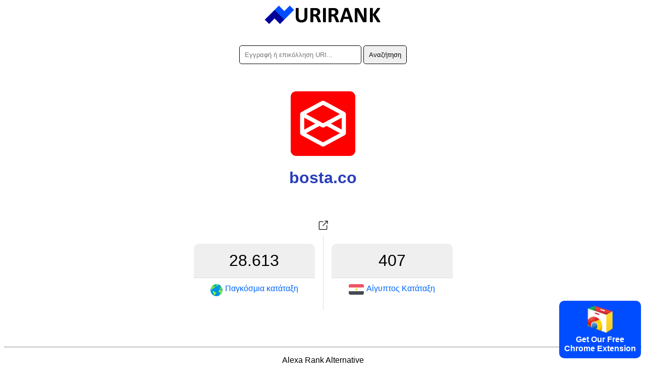

--- FILE ---
content_type: text/html; charset=utf-8
request_url: https://urirank.com/el/info/bosta.co
body_size: 3367
content:
<!DOCTYPE html>
<html lang="el">
<head>
<meta http-equiv="Content-Type" content="text/html; charset=utf-8" />
<title>bosta.co - URIRANK</title>
<link rel="canonical" href="https://urirank.com/el/info/bosta.co"/>
<link rel="alternate" hreflang="en" href="https://urirank.com/info/bosta.co" />
<link rel="alternate" hreflang="es" href="https://urirank.com/es/info/bosta.co" />
<link rel="alternate" hreflang="fr" href="https://urirank.com/fr/info/bosta.co" />
<link rel="alternate" hreflang="de" href="https://urirank.com/de/info/bosta.co" />
<link rel="alternate" hreflang="it" href="https://urirank.com/it/info/bosta.co" />
<link rel="alternate" hreflang="pt" href="https://urirank.com/pt/info/bosta.co" />
<link rel="alternate" hreflang="ru" href="https://urirank.com/ru/info/bosta.co" />
<link rel="alternate" hreflang="be" href="https://urirank.com/be/info/bosta.co" />
<link rel="alternate" hreflang="bg" href="https://urirank.com/bg/info/bosta.co" />
<link rel="alternate" hreflang="cs" href="https://urirank.com/cs/info/bosta.co" />
<link rel="alternate" hreflang="da" href="https://urirank.com/da/info/bosta.co" />
<link rel="alternate" hreflang="el" href="https://urirank.com/el/info/bosta.co" />
<link rel="alternate" hreflang="hr" href="https://urirank.com/hr/info/bosta.co" />
<link rel="alternate" hreflang="id" href="https://urirank.com/id/info/bosta.co" />
<link rel="alternate" hreflang="hu" href="https://urirank.com/hu/info/bosta.co" />
<link rel="alternate" hreflang="ms" href="https://urirank.com/ms/info/bosta.co" />
<link rel="alternate" hreflang="nl" href="https://urirank.com/nl/info/bosta.co" />
<link rel="alternate" hreflang="pl" href="https://urirank.com/pl/info/bosta.co" />
<link rel="alternate" hreflang="ro" href="https://urirank.com/ro/info/bosta.co" />
<link rel="alternate" hreflang="sr" href="https://urirank.com/sr/info/bosta.co" />
<link rel="alternate" hreflang="sk" href="https://urirank.com/sk/info/bosta.co" />
<link rel="alternate" hreflang="uk" href="https://urirank.com/uk/info/bosta.co" />
<link rel="alternate" hreflang="tr" href="https://urirank.com/tr/info/bosta.co" />
<link rel="alternate" hreflang="ja" href="https://urirank.com/ja/info/bosta.co" />
<link rel="alternate" hreflang="zh-CN" href="https://urirank.com/zh-CN/info/bosta.co" />
<link rel="alternate" hreflang="zh-TW" href="https://urirank.com/zh-TW/info/bosta.co" />
<link rel="alternate" hreflang="ko" href="https://urirank.com/ko/info/bosta.co" />
<meta name=author content="UriRank">
<meta name="robots" content="index,follow" />
<meta name="viewport" content="width=device-width, initial-scale=1.0">
<link rel="shortcut icon" href="/favicon.ico" />
<link rel=stylesheet href="/css/main.css"/>
<link rel="apple-touch-icon" sizes="57x57" href="/icon/apple-icon-57x57.png">
<link rel="apple-touch-icon" sizes="60x60" href="/icon/apple-icon-60x60.png">
<link rel="apple-touch-icon" sizes="72x72" href="/icon/apple-icon-72x72.png">
<link rel="apple-touch-icon" sizes="76x76" href="/icon/apple-icon-76x76.png">
<link rel="apple-touch-icon" sizes="114x114" href="/icon/apple-icon-114x114.png">
<link rel="apple-touch-icon" sizes="120x120" href="/icon/apple-icon-120x120.png">
<link rel="apple-touch-icon" sizes="144x144" href="/icon/apple-icon-144x144.png">
<link rel="apple-touch-icon" sizes="152x152" href="/icon/apple-icon-152x152.png">
<link rel="apple-touch-icon" sizes="180x180" href="/icon/apple-icon-180x180.png">
<link rel="icon" type="image/png" sizes="192x192"  href="/icon/android-icon-192x192.png">
<link rel="icon" type="image/png" sizes="32x32" href="/icon/favicon-32x32.png">
<link rel="icon" type="image/png" sizes="96x96" href="/icon/favicon-96x96.png">
<link rel="icon" type="image/png" sizes="16x16" href="/icon/favicon-16x16.png">
<link href="//fonts.googleapis.com/css?family=Raleway:400,300,600" rel="stylesheet" type="text/css">
<link rel="manifest" href="/manifest.json">
<meta name="msapplication-TileColor" content="#ffffff">
<meta name="msapplication-TileImage" content="/icon/ms-icon-144x144.png">
<meta name="theme-color" content="#ffffff">
<script type="application/ld+json">
    {
      "@context": "https://schema.org",
      "@type": "Organization",
      "name": "URIRANK",
      "brand": "URIRANK",
      "description": "Η URIRANK αναλύει όλους τους ιστότοπους παγκοσμίως και κατατάσσει τους ιστότοπους με τις περισσότερες προβολές.",
      "url": "https://urirank.com/el/",
      "logo": "https://urirank.com/img/logo-web.png"
    }
</script>
<script type="text/javascript">

function search(){ 
search_val = document.getElementById('domain').value;
search_val = search_val.replace("?", "-");
location.href = '/el/info/'+search_val;
}
</script>

<style type="text/css">
	.site-subject li{display: inline-block !important;margin: 5px;font-style: italic;border-right: 1px solid #adc9d4;padding-right: 11px;}
</style>
</head>
<body>
<center>
	<a href="https://urirank.com/el/" title="Κατάταξη Ιστού"><img src="/img/logo.png" width="233" height="40" alt="Κατάταξη ιστότοπου Alexa" style="border:0;"/></a>
	<br /><br /><br />
	<div itemscope itemtype="https://schema.org/WebSite">
		<meta itemprop="url" content="https://urirank.com/el/"/>
		<form itemprop="potentialAction" itemscope itemtype="https://schema.org/SearchAction" onsubmit="search();return false;">
			<meta itemprop="target" content="https://urirank.com/el/info/{domain}"/>
			<input class="rd5" itemprop="query-input" type="text" id="domain" name="domain" placeholder="Εγγραφή ή επικόλληση URI..." style="width:220px;" value="" required/>
			<input class="rd5" type="submit" value="Αναζήτηση"/>
		</form>
	</div>
	<br /><br /><br /><img src="https://urirank.com/icon/bosta.co" alt="bosta.co" style="max-width: 128px;" /><h1>bosta.co</h1>			<span></span><br><br>
			<a href="https://urirank.com/r/bosta.co" target="_blank" rel="nofollow" title="Άνοιγμα bosta.co σε νέο παράθυρο."><img src="/img/target.svg" width="32" height="32" title="Ανοιχτό bosta.co" /></a>
						<div class="container" style=" width:545px;">
					<div class="body_rank_box">
						<div class="r_rank" title="bosta.co website global ranking score 28.613"><b>28.613</b></div>
						<div class="r_rank2"><a href="/el/top-100-websites" title="Οι 100 κορυφαίοι ιστότοποι"><img src="/img/world.png" width="24" height="24" alt="Παγκόσμια κατάταξη ιστότοπου" style="margin-right:5px;" /> <b>Παγκόσμια κατάταξη</b></a></div>
						<div class="clear"></div>
					</div>					<div class="country_rank">
						<div class="c_rank" title="bosta.co website country ranking score 407">407</div>
						<div class="c_rank2"><a href="/el/country/egypt" title="Κορυφαίες τοποθεσίες στην Αίγυπτο"><img class="flag flag-eg" src="/img/flag_placeholder.png" style="margin-right:5px;" width="30" height="20"/> <b>Αίγυπτος Κατάταξη</b></a></div>
						<div class="clear"></div>
					</div>					<div class="clear"></div>
			</div>
								<div style="margin-top:70px;">
					<p></p>					</div>
					 
	
	<hr />
	<p>Alexa Rank Alternative</p>
	<p>Εναλλακτικές ιστοσελίδες, παρόμοιες, κατάταξη επισκεψιμότητας και αναθεώρηση.</p>
			<p>
		<b>Alexa</b> - 
		<a href="https://urirank.com/el/" title="Κατάταξη Ιστοσελίδας">Κατάταξη Ιστοσελίδας</a> - 
		<a href="https://urirank.com/el/countries" title="Κατάταξη ιστοτόπων ανά χώρα">Χώρες</a> - 
		<a href="https://urirank.com/el/top-100-websites" title="Κορυφαίοι 100 ιστότοποι">Κορυφαίοι 100 ιστότοποι</a>
		</p>
	<p>
		<a href="https://urirank.com/el/webmasters" title="Εργαλεία για Webmasters">Εργαλεία για Webmasters</a> - 
		<a href="https://urirank.com/el/extensions" title="Επεκτάσεις προγράμματος περιήγησης">Επεκτάσεις προγράμματος περιήγησης</a> 
	</p>
	<p>
		<a href="https://urirank.com/el/privacy" title="Σελίδα απορρήτου URIRANK">Μυστικότητα</a> - 
		<a href="https://urirank.com/el/cookie-policy" title="Πολιτική cookie">Πολιτική cookie</a> - 
		<a href="https://urirank.com/el/contact" title="Επικοινωνία">Επικοινωνία</a> 
	</p>
	<p>		<a href="https://urirank.com/info/bosta.co" title="English bosta.co traffic and ranking">English</a> - 
				<a href="https://urirank.com/es/info/bosta.co" title="Español  bosta.co tráfico y ranking">Español</a> - 
				<a href="https://urirank.com/fr/info/bosta.co" title="Français  bosta.co trafic et classement">Français</a> - 
				<a href="https://urirank.com/de/info/bosta.co" title="Deutsch  bosta.co Verkehr und Ranking">Deutsch</a> - 
				<a href="https://urirank.com/it/info/bosta.co" title="Italiano  bosta.co traffico e classifica">Italiano</a> - 
				<a href="https://urirank.com/pt/info/bosta.co" title="Português  bosta.co tráfego e classificação">Português</a> - 
				<a href="https://urirank.com/ru/info/bosta.co" title="Русский  bosta.co трафик и рейтинг">Русский</a> - 
				<a href="https://urirank.com/be/info/bosta.co" title="Беларуская  bosta.co трафік і рэйтынг">Беларуская</a> - 
				<a href="https://urirank.com/bg/info/bosta.co" title="Български  bosta.co трафик и класиране">Български</a> - 
				<a href="https://urirank.com/cs/info/bosta.co" title="Čeština  bosta.co návštěvnost a hodnocení">Čeština</a> - 
				<a href="https://urirank.com/da/info/bosta.co" title="Dansk  bosta.co trafik og placering">Dansk</a> - 
				<a href="https://urirank.com/el/info/bosta.co" title="Ελληνικά  bosta.co κίνηση και κατάταξη">Ελληνικά</a> - 
				<a href="https://urirank.com/hr/info/bosta.co" title="Hrvatski  bosta.co promet i rangiranje">Hrvatski</a> - 
				<a href="https://urirank.com/id/info/bosta.co" title="lalu lintas dan peringkat">Bahasa Indonesia</a> - 
				<a href="https://urirank.com/hu/info/bosta.co" title="Magyar  bosta.co forgalom és rangsor">Magyar</a> - 
				<a href="https://urirank.com/ms/info/bosta.co" title="Bahasa Melayu  bosta.co trafik dan kedudukan">Bahasa Melayu</a> - 
				<a href="https://urirank.com/nl/info/bosta.co" title="Nederlands  bosta.co verkeer en ranking">Nederlands</a> - 
				<a href="https://urirank.com/pl/info/bosta.co" title="Polski  bosta.co ruch i ranking">Polski</a> - 
				<a href="https://urirank.com/ro/info/bosta.co" title="Română  bosta.co trafic și clasament">Română</a> - 
				<a href="https://urirank.com/sr/info/bosta.co" title="Srpski  bosta.co саобраћај и рангирање">Srpski</a> - 
				<a href="https://urirank.com/sk/info/bosta.co" title="Slovenský  bosta.co návštevnosť a poradie">Slovenský</a> - 
				<a href="https://urirank.com/uk/info/bosta.co" title="Українська  bosta.co трафік і рейтинг">Українська</a> - 
				<a href="https://urirank.com/tr/info/bosta.co" title="Türkçe  bosta.co trafik ve sıralama">Türkçe</a>  
				<a href="https://urirank.com/ja/info/bosta.co" title="">日本語</a>  
				<a href="https://urirank.com/zh-CN/info/bosta.co" title="">简体中文</a>  
				<a href="https://urirank.com/zh-TW/info/bosta.co" title="">繁體中文</a>  
				<a href="https://urirank.com/ko/info/bosta.co" title="">한국어</a>  
			</p>
	<p>Πνευματικά δικαιώματα © 2022 urirank.com. Ολα τα δικαιώματα διατηρούνται.</p><br /><br /><br /><br /><br />
	<style>.extension {position: fixed;bottom: 10px;right: 10px;background: #004dff;color: #fff;padding: 10px;font-weight: bold;cursor: pointer;border-radius:10px;-moz-border-radius:10px;-webkit-border-radius:10px;}</style>
<a href="https://urirank.com/r/chromeextension" target="_blank"><div class="extension"><img src="/img/chrome.svg" width="50" alt="Browser Extension Link"><br>Get Our Free<br>Chrome Extension</div></a>
<!-- Extension --></center>
<script defer src="https://static.cloudflareinsights.com/beacon.min.js/vcd15cbe7772f49c399c6a5babf22c1241717689176015" integrity="sha512-ZpsOmlRQV6y907TI0dKBHq9Md29nnaEIPlkf84rnaERnq6zvWvPUqr2ft8M1aS28oN72PdrCzSjY4U6VaAw1EQ==" data-cf-beacon='{"version":"2024.11.0","token":"203adc3c39d54ba999cc8dee2b417616","r":1,"server_timing":{"name":{"cfCacheStatus":true,"cfEdge":true,"cfExtPri":true,"cfL4":true,"cfOrigin":true,"cfSpeedBrain":true},"location_startswith":null}}' crossorigin="anonymous"></script>
</body>
</html>